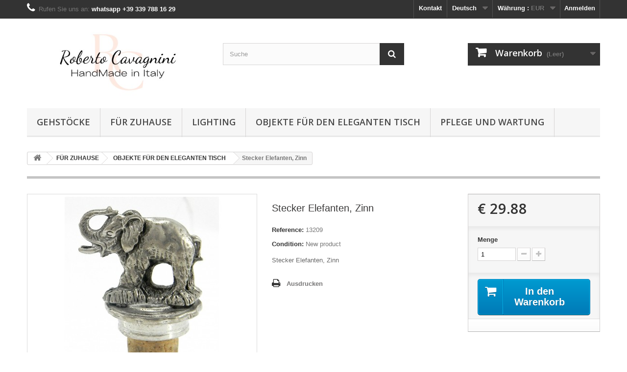

--- FILE ---
content_type: text/html; charset=utf-8
request_url: https://store.cavagnini.com/de/flaschenverschluss/280-stecker-elefanten-zinn.html
body_size: 12067
content:
<!DOCTYPE HTML> <!--[if lt IE 7]><html class="no-js lt-ie9 lt-ie8 lt-ie7" lang="de-de"><![endif]--> <!--[if IE 7]><html class="no-js lt-ie9 lt-ie8 ie7" lang="de-de"><![endif]--> <!--[if IE 8]><html class="no-js lt-ie9 ie8" lang="de-de"><![endif]--> <!--[if gt IE 8]><html class="no-js ie9" lang="de-de"><![endif]--><html lang="de-de"><head><meta charset="utf-8" /><title>Stecker Elefanten, Zinn</title><meta name="description" content="Stecker Elefanten, Zinn" /><meta name="keywords" content="stecker elefanten,zinn" /><meta name="generator" content="PrestaShop" /><meta name="robots" content="index,follow" /><meta name="viewport" content="width=device-width, minimum-scale=0.25, maximum-scale=1.6, initial-scale=1.0" /><meta name="apple-mobile-web-app-capable" content="yes" /><link rel="icon" type="image/vnd.microsoft.icon" href="/img/favicon.ico?1754225146" /><link rel="shortcut icon" type="image/x-icon" href="/img/favicon.ico?1754225146" /><link rel="stylesheet" href="https://store.cavagnini.com/themes/default-bootstrap/cache/v_196_98e858394e7a48644c3bc2866846ad9e_all.css" type="text/css" media="all" /><link rel="stylesheet" href="https://store.cavagnini.com/themes/default-bootstrap/cache/v_196_b4632cd5da8519ab97b7d34dde18182d_print.css" type="text/css" media="print" /> <script type="text/javascript">/* <![CDATA[ */;var CUSTOMIZE_TEXTFIELD=1;var FancyboxI18nClose='Schlie&szlig;en';var FancyboxI18nNext='N&auml;chste';var FancyboxI18nPrev='Zur&uuml;ck';var PS_CATALOG_MODE=false;var ajax_allowed=true;var ajaxsearch=true;var allowBuyWhenOutOfStock=true;var attribute_anchor_separator='-';var attributesCombinations=[];var availableLaterValue='';var availableNowValue='';var baseDir='https://store.cavagnini.com/';var baseUri='https://store.cavagnini.com/';var blocksearch_type='top';var contentOnly=false;var currency={"id":1,"name":"Euro","iso_code":"EUR","iso_code_num":"978","sign":"\u20ac","blank":"1","conversion_rate":"1.000000","deleted":"0","format":"1","decimals":"1","active":"1","prefix":"\u20ac ","suffix":"","id_shop_list":null,"force_id":false};var currencyBlank=1;var currencyFormat=1;var currencyRate=1;var currencySign='€';var currentDate='2026-01-20 04:20:36';var customerGroupWithoutTax=false;var customizationFields=false;var customizationId=null;var customizationIdMessage='Benutzereinstellung Nr.';var default_eco_tax=0;var delete_txt='Löschen';var displayList=true;var displayPrice=0;var doesntExist='Produkt in dieser Ausführung nicht verfügbar. Bitte wählen Sie eine andere Kombination.';var doesntExistNoMore='Nicht mehr lieferbar';var doesntExistNoMoreBut=', nur noch in anderen Varianten erhältlich.';var ecotaxTax_rate=0;var fieldRequired='Bitte füllen Sie alle erforderlichen Felder aus und speichern Sie dann die Änderung.';var freeProductTranslation='Gratis!';var freeShippingTranslation='versandkostenfrei';var generated_date=1768879236;var groupReduction=0;var hasDeliveryAddress=false;var highDPI=true;var idDefaultImage=901;var id_lang=4;var id_product=280;var img_dir='https://store.cavagnini.com/themes/default-bootstrap/img/';var img_prod_dir='https://store.cavagnini.com/img/p/';var img_ps_dir='https://store.cavagnini.com/img/';var instantsearch=false;var isGuest=0;var isLogged=0;var isMobile=false;var jqZoomEnabled=false;var maxQuantityToAllowDisplayOfLastQuantityMessage=10;var minimalQuantity=1;var noTaxForThisProduct=false;var oosHookJsCodeFunctions=[];var page_name='product';var priceDisplayMethod=0;var priceDisplayPrecision=2;var productAvailableForOrder=true;var productBasePriceTaxExcl=24.488662;var productBasePriceTaxExcluded=24.488662;var productBasePriceTaxIncl=29.876168;var productHasAttributes=false;var productPrice=29.876168;var productPriceTaxExcluded=24.488662;var productPriceTaxIncluded=29.876168;var productPriceWithoutReduction=29.876168;var productReference='13209';var productShowPrice=true;var productUnitPriceRatio=0;var product_fileButtonHtml='Datei auswählen';var product_fileDefaultHtml='Keine Datei ausgewählt';var product_specific_price=[];var quantitiesDisplayAllowed=false;var quantityAvailable=0;var quickView=true;var reduction_percent=0;var reduction_price=0;var removingLinkText='Dieses Produkt aus meinem Warenkorb entfernen';var roundMode=2;var search_url='https://store.cavagnini.com/de/suche';var sharing_img='https://store.cavagnini.com/901/stecker-elefanten-zinn.jpg';var sharing_name='Stecker Elefanten, Zinn';var sharing_url='https://store.cavagnini.com/de/flaschenverschluss/280-stecker-elefanten-zinn.html';var specific_currency=false;var specific_price=0;var static_token='00a269690e83d53b37bbbd877884e1ae';var stock_management=0;var taxRate=22;var toBeDetermined='To be determined';var token='00a269690e83d53b37bbbd877884e1ae';var uploading_in_progress='Upload läuft. Bitte warten Sie ...';var usingSecureMode=true;/* ]]> */</script> <script type="text/javascript" src="/js/jquery/jquery-1.11.0.min.js"></script> <script type="text/javascript" src="/js/jquery/jquery-migrate-1.2.1.min.js"></script> <script type="text/javascript" src="/js/jquery/plugins/jquery.easing.js"></script> <script type="text/javascript" src="/js/tools.js"></script> <script type="text/javascript" src="/themes/default-bootstrap/js/global.js"></script> <script type="text/javascript" src="/themes/default-bootstrap/js/autoload/10-bootstrap.min.js"></script> <script type="text/javascript" src="/themes/default-bootstrap/js/autoload/15-jquery.total-storage.min.js"></script> <script type="text/javascript" src="/themes/default-bootstrap/js/autoload/15-jquery.uniform-modified.js"></script> <script type="text/javascript" src="/js/jquery/plugins/fancybox/jquery.fancybox.js"></script> <script type="text/javascript" src="/js/jquery/plugins/jquery.idTabs.js"></script> <script type="text/javascript" src="/js/jquery/plugins/jquery.scrollTo.js"></script> <script type="text/javascript" src="/js/jquery/plugins/jquery.serialScroll.js"></script> <script type="text/javascript" src="/js/jquery/plugins/bxslider/jquery.bxslider.js"></script> <script type="text/javascript" src="/themes/default-bootstrap/js/product.js"></script> <script type="text/javascript" src="/modules/socialsharing/js/socialsharing.js"></script> <script type="text/javascript" src="/themes/default-bootstrap/js/modules/blockcart/ajax-cart.js"></script> <script type="text/javascript" src="/themes/default-bootstrap/js/tools/treeManagement.js"></script> <script type="text/javascript" src="/js/jquery/plugins/autocomplete/jquery.autocomplete.js"></script> <script type="text/javascript" src="/themes/default-bootstrap/js/modules/blocksearch/blocksearch.js"></script> <script type="text/javascript" src="/themes/default-bootstrap/js/modules/mailalerts/mailalerts.js"></script> <script type="text/javascript" src="/themes/default-bootstrap/js/modules/blockwishlist/js/ajax-wishlist.js"></script> <script type="text/javascript" src="/modules/productcomments/js/jquery.rating.pack.js"></script> <script type="text/javascript" src="/modules/ganalytics/views/js/GoogleAnalyticActionLib.js"></script> <script type="text/javascript" src="/themes/default-bootstrap/js/modules/blocktopmenu/js/hoverIntent.js"></script> <script type="text/javascript" src="/themes/default-bootstrap/js/modules/blocktopmenu/js/superfish-modified.js"></script> <script type="text/javascript" src="/themes/default-bootstrap/js/modules/blocktopmenu/js/blocktopmenu.js"></script> <meta property="og:type" content="product" /><meta property="og:url" content="https://store.cavagnini.com/de/flaschenverschluss/280-stecker-elefanten-zinn.html" /><meta property="og:title" content="Stecker Elefanten, Zinn" /><meta property="og:site_name" content="STORE CAVAGNINI PELTRO" /><meta property="og:description" content="Stecker Elefanten, Zinn" /><meta property="og:image" content="https://store.cavagnini.com/901-large_default/stecker-elefanten-zinn.jpg" /><meta property="product:pretax_price:amount" content="24.49" /><meta property="product:pretax_price:currency" content="EUR" /><meta property="product:price:amount" content="29.88" /><meta property="product:price:currency" content="EUR" /><meta property="product:weight:value" content="0.100000" /><meta property="product:weight:units" content="kg" />  <script type="text/javascript">/* <![CDATA[ */;window["mgctlbx$Pltm"]="Prestashop";/* ]]> */</script> <link type="text/css" href="/modules/magiczoomplus/views/css/magiczoomplus.css" rel="stylesheet" media="screen" /><link type="text/css" href="/modules/magiczoomplus/views/css/magiczoomplus.module.css" rel="stylesheet" media="screen" /> <script type="text/javascript" src="/modules/magiczoomplus/views/js/magiczoomplus.js"></script> <script type="text/javascript" src="/modules/magiczoomplus/views/js/magictoolbox.utils.js"></script> <script type="text/javascript">/* <![CDATA[ */;var mzOptions={'history':false,'zoomWidth':'auto','zoomHeight':'auto','zoomPosition':'right','zoomDistance':15,'selectorTrigger':'click','transitionEffect':true,'lazyZoom':true,'rightClick':true,'cssClass':'','zoomMode':'zoom','zoomOn':'hover','upscale':true,'smoothing':true,'variableZoom':false,'zoomCaption':'off','expand':'fullscreen','expandZoomMode':'zoom','expandZoomOn':'click','expandCaption':true,'closeOnClickOutside':true,'hint':'once','textHoverZoomHint':'Hover to zoom','textClickZoomHint':'Click to zoom','textExpandHint':'Click to expand','textBtnClose':'Close','textBtnNext':'Next','textBtnPrev':'Previous'};/* ]]> */</script> <script type="text/javascript">/* <![CDATA[ */;var mzMobileOptions={'zoomMode':'zoom','textHoverZoomHint':'Touch to zoom','textClickZoomHint':'Double tap or pinch to zoom','textExpandHint':'Tap to expand'};/* ]]> */</script> <script type="text/javascript" src="/modules/magiczoomplus/views/js/common.js"></script> <script type="text/javascript">/* <![CDATA[ */;var isPrestaShop15x=true;var isPrestaShop1541=true;var isPrestaShop156x=true;var isPrestaShop16x=true;var isPrestaShop17x=false;var mEvent='click';var originalLayout=false;var m360AsPrimaryImage=true&&(typeof(window['Magic360'])!='undefined');var useMagicScroll=false;var scrollItems=3;var isProductMagicZoomReady=false;var allowHighlightActiveSelectorOnUpdate=true;mzOptions['onZoomReady']=function(id){if(id=='MagicZoomPlusImageMainImage'){isProductMagicZoomReady=true;}}
mzOptions['onUpdate']=function(id,oldA,newA){if(allowHighlightActiveSelectorOnUpdate){mtHighlightActiveSelector(newA);}
allowHighlightActiveSelectorOnUpdate=true;};/* ]]> */</script> <script type="text/javascript" src="/modules/magiczoomplus/views/js/product.js"></script> <script type="text/javascript" src="/modules/magiczoomplus/views/js/switch.js"></script>  <script type="text/javascript">/* <![CDATA[ */;(window.gaDevIds=window.gaDevIds||[]).push('d6YPbH');(function(i,s,o,g,r,a,m){i['GoogleAnalyticsObject']=r;i[r]=i[r]||function(){(i[r].q=i[r].q||[]).push(arguments)},i[r].l=1*new Date();a=s.createElement(o),m=s.getElementsByTagName(o)[0];a.async=1;a.src=g;m.parentNode.insertBefore(a,m)})(window,document,'script','//www.google-analytics.com/analytics.js','ga');ga('create','G-400N6KRZSM','auto');ga('require','ec');/* ]]> */</script><?php /** * NOTICE OF LICENSE * * Smartsupp live chat - official plugin. Smartsupp is free live chat with visitor recording. * The plugin enables you to create a free account or sign in with existing one. Pre-integrated * customer info with WooCommerce (you will see names and emails of signed in webshop visitors). * Optional API for advanced chat box modifications. * * You must not modify, adapt or create derivative works of this source code * * @author Smartsupp * @copyright 2021 Smartsupp.com * @license GPL-2.0+ **/ ?> <script type="text/javascript">/* <![CDATA[ */;var _smartsupp=_smartsupp||{};_smartsupp.key='87e35fcbaa9f0682e6d69b8241961bfda26dede1';_smartsupp.cookieDomain='.store.cavagnini.com';_smartsupp.sitePlatform='Prestashop 1.6.1.24';window.smartsupp||(function(d){var s,c,o=smartsupp=function(){o._.push(arguments)};o._=[];s=d.getElementsByTagName('script')[0];c=d.createElement('script');c.type='text/javascript';c.charset='utf-8';c.async=true;c.src='//www.smartsuppchat.com/loader.js';s.parentNode.insertBefore(c,s);})(document);/* ]]> */</script><script type="text/javascript"></script><script defer type="text/javascript">/* <![CDATA[ */;function updateFormDatas(){var nb=$('#quantity_wanted').val();var id=$('#idCombination').val();$('.paypal_payment_form input[name=quantity]').val(nb);$('.paypal_payment_form input[name=id_p_attr]').val(id);}$(document).ready(function(){var baseDirPP=baseDir.replace('http:','https:');if($('#in_context_checkout_enabled').val()!=1){$(document).on('click','#payment_paypal_express_checkout',function(){$('#paypal_payment_form_cart').submit();return false;});}var jquery_version=$.fn.jquery.split('.');if(jquery_version[0]>=1&&jquery_version[1]>=7){$('body').on('submit',".paypal_payment_form",function(){updateFormDatas();});}else{$('.paypal_payment_form').live('submit',function(){updateFormDatas();});}function displayExpressCheckoutShortcut(){var id_product=$('input[name="id_product"]').val();var id_product_attribute=$('input[name="id_product_attribute"]').val();$.ajax({type:"GET",url:baseDirPP+'/modules/paypal/express_checkout/ajax.php',data:{get_qty:"1",id_product:id_product,id_product_attribute:id_product_attribute},cache:false,success:function(result){if(result=='1'){$('#container_express_checkout').slideDown();}else{$('#container_express_checkout').slideUp();}return true;}});}$('select[name^="group_"]').change(function(){setTimeout(function(){displayExpressCheckoutShortcut()},500);});$('.color_pick').click(function(){setTimeout(function(){displayExpressCheckoutShortcut()},500);});if($('body#product').length>0){setTimeout(function(){displayExpressCheckoutShortcut()},500);}var modulePath='modules/paypal';var subFolder='/integral_evolution';var fullPath=baseDirPP+modulePath+subFolder;var confirmTimer=false;if($('form[target="hss_iframe"]').length==0){if($('select[name^="group_"]').length>0)displayExpressCheckoutShortcut();return false;}else{checkOrder();}function checkOrder(){if(confirmTimer==false)confirmTimer=setInterval(getOrdersCount,1000);}});/* ]]> */</script> <link rel="stylesheet" href="//fonts.googleapis.com/css?family=Open+Sans:300,600&amp;subset=latin,latin-ext" type="text/css" media="all" /> <!--[if IE 8]> <script src="https://oss.maxcdn.com/libs/html5shiv/3.7.0/html5shiv.js"></script> <script src="https://oss.maxcdn.com/libs/respond.js/1.3.0/respond.min.js"></script> <![endif]--></head><body id="product" class="product product-280 product-stecker-elefanten-zinn category-24 category-flaschenverschluss hide-left-column hide-right-column lang_de mt-ps-16x"><div id="page"><div class="header-container"> <header id="header"><div class="banner"><div class="container"><div class="row"> <a href="https://store.cavagnini.com/de" title=""> <img class="img-responsive" src="https://store.cavagnini.com/modules/blockbanner/img/00ad3512550d819659e164dfc61a81c3.jpg" alt="" title="" width="1170" height="65" /> </a></div></div></div><div class="nav"><div class="container"><div class="row"> <nav><div class="header_user_info"> <a class="login" href="https://store.cavagnini.com/de/mein-Konto" rel="nofollow" title="Zugang zu Ihrem Kundenbereich"> Anmelden </a></div><div id="currencies-block-top"><form id="setCurrency" action="/de/flaschenverschluss/280-stecker-elefanten-zinn.html" method="post"><div class="current"> <input type="hidden" name="id_currency" id="id_currency" value=""/> <input type="hidden" name="SubmitCurrency" value="" /> <span class="cur-label">Währung :</span> <strong>EUR</strong></div><ul id="first-currencies" class="currencies_ul toogle_content"><li > <a href="javascript:setCurrency(2);" rel="nofollow" title="Dollar (USD)"> Dollar (USD) </a></li><li > <a href="javascript:setCurrency(4);" rel="nofollow" title="Dollar (AUD)"> Dollar (AUD) </a></li><li class="selected"> <a href="javascript:setCurrency(1);" rel="nofollow" title="Euro (EUR)"> Euro (EUR) </a></li><li > <a href="javascript:setCurrency(3);" rel="nofollow" title="Pound (GBP)"> Pound (GBP) </a></li></ul></form></div><div id="languages-block-top" class="languages-block"><div class="current"> <span>Deutsch</span></div><ul id="first-languages" class="languages-block_ul toogle_content"><li > <a href="https://store.cavagnini.com/en/bottle-stopper/280-plug-elephant-pewter.html" title="English (English)" rel="alternate" hreflang="en"> <span>English</span> </a></li><li > <a href="https://store.cavagnini.com/fr/bouchon-de-bouteille/280-branchez-elephant-etain.html" title="Français (French)" rel="alternate" hreflang="fr"> <span>Français</span> </a></li><li > <a href="https://store.cavagnini.com/es/tapon-de-la-botella/280-plug-elefante-estano.html" title="Español (Spanish)" rel="alternate" hreflang="es"> <span>Español</span> </a></li><li class="selected"> <span>Deutsch</span></li><li > <a href="https://store.cavagnini.com/it/tappi-per-bottiglia/280-tappo-elefante-in-peltro.html" title="Italiano (Italian)" rel="alternate" hreflang="it"> <span>Italiano</span> </a></li></ul></div><div id="contact-link" > <a href="https://store.cavagnini.com/de/kontaktieren-sie-uns" title="Kontakt">Kontakt</a></div> <span class="shop-phone"> <i class="icon-phone"></i>Rufen Sie uns an: <strong>whatsapp +39 339 788 16 29</strong> </span></nav></div></div></div><div><div class="container"><div class="row"><div id="header_logo"> <a href="https://store.cavagnini.com/" title="STORE CAVAGNINI PELTRO"> <img class="logo img-responsive" src="https://store.cavagnini.com/img/store-cavagnini-peltro-logo-1686505968.jpg" alt="STORE CAVAGNINI PELTRO" width="500" height="193"/> </a></div><div id="search_block_top" class="col-sm-4 clearfix"><form id="searchbox" method="get" action="//store.cavagnini.com/de/suche" > <input type="hidden" name="controller" value="search" /> <input type="hidden" name="orderby" value="position" /> <input type="hidden" name="orderway" value="desc" /> <input class="search_query form-control" type="text" id="search_query_top" name="search_query" placeholder="Suche" value="" /> <button type="submit" name="submit_search" class="btn btn-default button-search"> <span>Suche</span> </button></form></div><div class="col-sm-4 clearfix"><div class="shopping_cart"> <a href="https://store.cavagnini.com/de/schnell-bestellung" title="Zum Warenkorb" rel="nofollow"> <b>Warenkorb</b> <span class="ajax_cart_quantity unvisible">0</span> <span class="ajax_cart_product_txt unvisible">Artikel</span> <span class="ajax_cart_product_txt_s unvisible">Produkte</span> <span class="ajax_cart_total unvisible"> </span> <span class="ajax_cart_no_product">(Leer)</span> </a><div class="cart_block block exclusive"><div class="block_content"><div class="cart_block_list"><p class="cart_block_no_products"> Keine Produkte</p><div class="cart-prices"><div class="cart-prices-line first-line"> <span class="price cart_block_shipping_cost ajax_cart_shipping_cost unvisible"> To be determined </span> <span class="unvisible"> Versand </span></div><div class="cart-prices-line last-line"> <span class="price cart_block_total ajax_block_cart_total">€ 0.00</span> <span>Gesamt</span></div></div><p class="cart-buttons"> <a id="button_order_cart" class="btn btn-default button button-small" href="https://store.cavagnini.com/de/schnell-bestellung" title="Warenkorb anzeigen" rel="nofollow"> <span> Warenkorb anzeigen<i class="icon-chevron-right right"></i> </span> </a></p></div></div></div></div></div><div id="layer_cart"><div class="clearfix"><div class="layer_cart_product col-xs-12 col-md-6"> <span class="cross" title="Fenster schließen"></span> <span class="title"> <i class="icon-check"></i>Produkt wurde in den Korb gelegt </span><div class="product-image-container layer_cart_img"></div><div class="layer_cart_product_info"> <span id="layer_cart_product_title" class="product-name"></span> <span id="layer_cart_product_attributes"></span><div> <strong class="dark">Menge</strong> <span id="layer_cart_product_quantity"></span></div><div> <strong class="dark">Gesamt</strong> <span id="layer_cart_product_price"></span></div></div></div><div class="layer_cart_cart col-xs-12 col-md-6"> <span class="title"> <span class="ajax_cart_product_txt_s unvisible"> Sie haben <span class="ajax_cart_quantity">0</span> Artikel in Ihrem Warenkorb. </span> <span class="ajax_cart_product_txt "> Es gibt 1 Artikel in Ihrem Warenkorb. </span> </span><div class="layer_cart_row"> <strong class="dark"> Gesamt Artikel </strong> <span class="ajax_block_products_total"> </span></div><div class="layer_cart_row"> <strong class="dark unvisible"> Gesamt Versandkosten&nbsp; </strong> <span class="ajax_cart_shipping_cost unvisible"> To be determined </span></div><div class="layer_cart_row"> <strong class="dark"> Gesamt </strong> <span class="ajax_block_cart_total"> </span></div><div class="button-container"> <span class="continue btn btn-default button exclusive-medium" title="Einkauf fortsetzen"> <span> <i class="icon-chevron-left left"></i>Einkauf fortsetzen </span> </span> <a class="btn btn-default button button-medium" href="https://store.cavagnini.com/de/schnell-bestellung" title="Zur Kasse gehen" rel="nofollow"> <span> Zur Kasse gehen<i class="icon-chevron-right right"></i> </span> </a></div></div></div><div class="crossseling"></div></div><div class="layer_cart_overlay"></div><div id="block_top_menu" class="sf-contener clearfix col-lg-12"><div class="cat-title">Menü</div><ul class="sf-menu clearfix menu-content"><li><a href="https://store.cavagnini.com/de/10-gehstoecke" title="GEHSTÖCKE">GEHSTÖCKE</a><ul><li><a href="https://store.cavagnini.com/de/38-haustiere" title="Haustiere">Haustiere</a></li><li><a href="https://store.cavagnini.com/de/39-classics" title="Classics">Classics</a></li><li><a href="https://store.cavagnini.com/de/40-spezielle" title="Spezielle ">Spezielle </a></li><li><a href="https://store.cavagnini.com/de/42-zubehoer" title="Zubehör">Zubehör</a></li></ul></li><li><a href="https://store.cavagnini.com/de/44-fuer-zuhause" title="FÜR ZUHAUSE">FÜR ZUHAUSE</a><ul><li><a href="https://store.cavagnini.com/de/6-lighting" title="LIGHTING">LIGHTING</a><ul><li><a href="https://store.cavagnini.com/de/14-zinn-kerzenhalter" title="Zinn Kerzenhalter">Zinn Kerzenhalter</a></li><li><a href="https://store.cavagnini.com/de/15-lampen-zinn" title="Lampen Zinn">Lampen Zinn</a></li></ul></li><li><a href="https://store.cavagnini.com/de/5-objekte-fuer-den-eleganten-tisch" title="OBJEKTE FÜR DEN ELEGANTEN TISCH">OBJEKTE FÜR DEN ELEGANTEN TISCH</a><ul><li><a href="https://store.cavagnini.com/de/46-zinngeschirr-italienische-handwerkskunst" title="Zinngeschirr. Italienische Handwerkskunst">Zinngeschirr. Italienische Handwerkskunst</a></li><li><a href="https://store.cavagnini.com/de/13-einzigartige-elegante-flaschen-aus-zinn-und-glas" title="Einzigartige, elegante Flaschen aus Zinn und Glas">Einzigartige, elegante Flaschen aus Zinn und Glas</a></li><li><a href="https://store.cavagnini.com/de/11-glaeser-und-kelche" title="Gläser und Kelche">Gläser und Kelche</a></li><li><a href="https://store.cavagnini.com/de/7-zinnschalen" title="Zinnschalen">Zinnschalen</a></li><li><a href="https://store.cavagnini.com/de/19-tischaccessoires-" title="Tischaccessoires ">Tischaccessoires </a></li><li><a href="https://store.cavagnini.com/de/23-koerbe-und-schalen" title="Körbe und Schalen">Körbe und Schalen</a></li></ul></li><li><a href="https://store.cavagnini.com/de/9-geschenke" title="GESCHENKE">GESCHENKE</a><ul><li><a href="https://store.cavagnini.com/de/21-toepfe-fuer-blumen" title="Töpfe für Blumen">Töpfe für Blumen</a></li><li><a href="https://store.cavagnini.com/de/18-boxen" title="Boxen ">Boxen </a></li><li><a href="https://store.cavagnini.com/de/22-ornament" title="Ornament">Ornament</a></li><li><a href="https://store.cavagnini.com/de/20-religioese-objekte" title="Religiöse Objekte ">Religiöse Objekte </a></li><li><a href="https://store.cavagnini.com/de/37-besteck-mit-gravur" title="Besteck mit Gravur">Besteck mit Gravur</a></li></ul></li><li><a href="https://store.cavagnini.com/de/16-desk" title="DESK">DESK</a><ul><li><a href="https://store.cavagnini.com/de/25-portafotografie" title="Fotohalter Zinn">Fotohalter Zinn</a></li><li><a href="https://store.cavagnini.com/de/27-ausfluge-objekte-aus-zinn" title="Ausflüge Objekte aus Zinn">Ausflüge Objekte aus Zinn</a></li><li><a href="https://store.cavagnini.com/de/26-briefoffner-aus-zinn-und-stahl" title="Brieföffner aus Zinn und Stahl">Brieföffner aus Zinn und Stahl</a></li></ul></li></ul></li><li><a href="https://store.cavagnini.com/de/6-lighting" title="LIGHTING">LIGHTING</a><ul><li><a href="https://store.cavagnini.com/de/14-zinn-kerzenhalter" title="Zinn Kerzenhalter">Zinn Kerzenhalter</a></li><li><a href="https://store.cavagnini.com/de/15-lampen-zinn" title="Lampen Zinn">Lampen Zinn</a></li><li class="category-thumbnail"><div><img src="https://store.cavagnini.com/img/c/6-0_thumb.jpg" alt="LIGHTING" title="LIGHTING" class="imgm" /></div></li></ul></li><li><a href="https://store.cavagnini.com/de/5-objekte-fuer-den-eleganten-tisch" title="OBJEKTE FÜR DEN ELEGANTEN TISCH">OBJEKTE FÜR DEN ELEGANTEN TISCH</a><ul><li><a href="https://store.cavagnini.com/de/46-zinngeschirr-italienische-handwerkskunst" title="Zinngeschirr. Italienische Handwerkskunst">Zinngeschirr. Italienische Handwerkskunst</a></li><li><a href="https://store.cavagnini.com/de/13-einzigartige-elegante-flaschen-aus-zinn-und-glas" title="Einzigartige, elegante Flaschen aus Zinn und Glas">Einzigartige, elegante Flaschen aus Zinn und Glas</a></li><li><a href="https://store.cavagnini.com/de/11-glaeser-und-kelche" title="Gläser und Kelche">Gläser und Kelche</a></li><li><a href="https://store.cavagnini.com/de/7-zinnschalen" title="Zinnschalen">Zinnschalen</a></li><li><a href="https://store.cavagnini.com/de/19-tischaccessoires-" title="Tischaccessoires ">Tischaccessoires </a></li><li><a href="https://store.cavagnini.com/de/23-koerbe-und-schalen" title="Körbe und Schalen">Körbe und Schalen</a></li></ul></li><li><a href="https://store.cavagnini.com/de/content/9-Cura-e-manutenzione" title="Pflege und Wartung">Pflege und Wartung</a></li></ul></div></div></div></div> </header></div><div class="columns-container"><div id="columns" class="container"><div class="breadcrumb clearfix"> <a class="home" href="https://store.cavagnini.com/" title="zur&uuml;ck zu Startseite"><i class="icon-home"></i></a> <span class="navigation-pipe">&gt;</span> <span class="navigation_page"><span itemscope itemtype="http://data-vocabulary.org/Breadcrumb"><a itemprop="url" href="https://store.cavagnini.com/de/44-fuer-zuhause" title="F&Uuml;R ZUHAUSE" ><span itemprop="title">F&Uuml;R ZUHAUSE</span></a></span><span class="navigation-pipe">></span><span itemscope itemtype="http://data-vocabulary.org/Breadcrumb"><a itemprop="url" href="https://store.cavagnini.com/de/5-objekte-fuer-den-eleganten-tisch" title="OBJEKTE F&Uuml;R DEN ELEGANTEN TISCH" ><span itemprop="title">OBJEKTE F&Uuml;R DEN ELEGANTEN TISCH</span></a></span><span class="navigation-pipe">></span>Stecker Elefanten, Zinn</span></div><div id="slider_row" class="row"></div><div class="row"><div id="center_column" class="center_column col-xs-12 col-sm-12"><div itemscope itemtype="https://schema.org/Product"><meta itemprop="url" content="https://store.cavagnini.com/de/flaschenverschluss/280-stecker-elefanten-zinn.html"><div class="primary_block row"><div class="container"><div class="top-hr"></div></div><div class="pb-left-column col-xs-12 col-sm-4 col-md-5"><div id="image-block" class="clearfix"><div class="hidden-important"> <span id="view_full_size"> <img id="bigpic" itemprop="image" src="https://store.cavagnini.com/901-large_default/stecker-elefanten-zinn.jpg" title="Stecker Elefanten, Zinn" alt="Stecker Elefanten, Zinn" width="458" height="458"/> <span class="span_link no-print">Vergr&ouml;&szlig;ern</span> </span></div><div class="MagicToolboxContainer selectorsBottom minWidth"><style>div.MagicToolboxSelectorsContainer .selector-max-height {
    max-height: 98px !important;
    max-width: 98px !important;
}</style><div class="magic-slide mt-active" data-magic-slide="zoom"><a id="MagicZoomPlusImageMainImage" class="MagicZoom" href="https://store.cavagnini.com/901-thickbox_default/stecker-elefanten-zinn.jpg" title="Stecker Elefanten, Zinn" data-options="zoomMode:preview;variableZoom:true;" data-mobile-options="zoomMode:magnifier;"><img class="no-sirv-lazy-load" itemprop="image" src="https://store.cavagnini.com/901-large_default/stecker-elefanten-zinn.jpg" alt="Stecker Elefanten, Zinn" /></a></div><div class="magic-slide" data-magic-slide="360"></div></div><div id="MagicToolboxHiddenSelectors" class="hidden-important"></div> <script type="text/javascript">/* <![CDATA[ */;magictoolboxImagesOrder=[901];mtProductCoverImageId=901;/* ]]> */</script> </div><div id="views_block" class="hidden-important clearfix hidden"><div id="thumbs_list"><ul id="thumbs_list_frame"><li id="thumbnail_901" class="last"> <a href="https://store.cavagnini.com/901-thickbox_default/stecker-elefanten-zinn.jpg" data-fancybox-group="other-views" class="fancybox shown" title="Stecker Elefanten, Zinn"> <img class="img-responsive" id="thumb_901" src="https://store.cavagnini.com/901-cart_default/stecker-elefanten-zinn.jpg" alt="Stecker Elefanten, Zinn" title="Stecker Elefanten, Zinn" height="500" width="500" itemprop="image" /> </a></li></ul></div></div></div><div class="pb-center-column col-xs-12 col-sm-4"><h1 itemprop="name">Stecker Elefanten, Zinn</h1><p id="product_reference"> <label>Reference: </label> <span class="editable" itemprop="sku" content="13209">13209</span></p><p id="product_condition"> <label>Condition: </label><link itemprop="itemCondition" href="https://schema.org/NewCondition"/> <span class="editable">New product</span></p><div id="short_description_block"><div id="short_description_content" class="rte align_justify" itemprop="description"><p>Stecker Elefanten, Zinn</p></div><p class="buttons_bottom_block"> <a href="javascript:{}" class="button"> Mehr Infos </a></p></div><p id="availability_statut" style="display: none;"> <span id="availability_value" class="label label-warning">Nicht mehr lieferbar</span></p><p id="availability_date" style="display: none;"> <span id="availability_date_label">Lieferdatum</span> <span id="availability_date_value"></span></p><div id="oosHook"></div><ul id="usefull_link_block" class="clearfix no-print"><li class="print"> <a href="javascript:print();"> Ausdrucken </a></li></ul></div><div class="pb-right-column col-xs-12 col-sm-4 col-md-3"><form id="buy_block" action="https://store.cavagnini.com/de/warenkorb" method="post"><p class="hidden"> <input type="hidden" name="token" value="00a269690e83d53b37bbbd877884e1ae" /> <input type="hidden" name="id_product" value="280" id="product_page_product_id" /> <input type="hidden" name="add" value="1" /> <input type="hidden" name="id_product_attribute" id="idCombination" value="" /></p><div class="box-info-product"><div class="content_prices clearfix"><div><p class="our_price_display" itemprop="offers" itemscope itemtype="https://schema.org/Offer"><span id="our_price_display" class="price" itemprop="price" content="29.876168">€ 29.88</span><meta itemprop="priceCurrency" content="EUR" /></p><p id="reduction_percent" style="display:none;"><span id="reduction_percent_display"></span></p><p id="reduction_amount" style="display:none"><span id="reduction_amount_display"></span></p><p id="old_price" class="hidden"><span id="old_price_display"><span class="price"></span></span></p></div><div class="clear"></div></div><div class="product_attributes clearfix"><p id="quantity_wanted_p"> <label for="quantity_wanted">Menge</label> <input type="number" min="1" name="qty" id="quantity_wanted" class="text" value="1" /> <a href="#" data-field-qty="qty" class="btn btn-default button-minus product_quantity_down"> <span><i class="icon-minus"></i></span> </a> <a href="#" data-field-qty="qty" class="btn btn-default button-plus product_quantity_up"> <span><i class="icon-plus"></i></span> </a> <span class="clearfix"></span></p><p id="minimal_quantity_wanted_p" style="display: none;"> The minimum purchase order quantity for the product is <b id="minimal_quantity_label">1</b></p></div><div class="box-cart-bottom"><div><p id="add_to_cart" class="buttons_bottom_block no-print"> <button type="submit" name="Submit" class="exclusive"> <span>In den Warenkorb</span> </button></p></div><div id="product_payment_logos"><div class="box-security"><h5 class="product-heading-h5"></h5> <img src="/modules/productpaymentlogos/img/d2ccd6dcaa6d30ba47c0bd4ae318f13b.png" alt="" class="img-responsive" /></div></div></div></div></form></div></div> <section class="page-product-box"><h3 class="page-product-heading">Technische Daten</h3><table class="table-data-sheet"><tr class="odd"><td>finitura</td><td>peltro brillante</td></tr><tr class="even"><td>Waschanleitung</td><td>Reinigung mit warmem Wasser und milder Seife, spülen und mit einem weichen Tuch. In der Spülmaschine nicht waschen, Wärme-und Reinigungsmittel kann es beschädigen. Verwenden Sie spezifische Produkte an Glanz wiederherzustellen.</td></tr><tr class="odd"><td>Einzelheiten</td><td>Die Legierung verwendet, erfüllt alle Anforderungen EWG und der USA für Lebensmittelbehälter. Bescheinigung für Lebensmittel. Legierung aus 96% Zinn, 3,5% Antimon und 0,5% Kupfer. Das Zinn, bei entsprechender Pflege, dauert Generationen.</td></tr><tr class="even"><td>Sendung</td><td>Wir versenden weltweit aus Italien. Die Zeiten variieren von 1 bis 8 Tagen, je nach Bestimmungsort und Versandart</td></tr><tr class="odd"><td>Retouren</td><td>Sie können jedes gekaufte Produkt innerhalb von 14 Werktagen ab Lieferdatum zurücksenden. Wenden Sie sich an den Kundendienst, um die Rücksendegenehmigungsnummer anzufordern.</td></tr></table> </section> <section class="page-product-box"><h3 class="page-product-heading">Mehr Infos</h3><div class="rte"><p>Stecker Elefanten, Zinn</p><p>hohe 7 cm</p></div> </section> <script type="text/javascript">/* <![CDATA[ */;jQuery(document).ready(function(){var MBG=GoogleAnalyticEnhancedECommerce;MBG.setCurrency('EUR');MBG.addProductDetailView({"id":280,"name":"\"Stecker Elefanten, Zinn\"","category":"\"flaschenverschluss\"","brand":"false","variant":"null","type":"typical","position":"0","quantity":1,"list":"product","url":"","price":"24.49"});});/* ]]> */</script><div id="container_express_checkout" style="float:right; margin: 10px 40px 0 0"> <img id="payment_paypal_express_checkout" src="https://www.paypalobjects.com/webstatic/de_DE/i/de-btn-expresscheckout.gif" alt="" /></div><div class="clearfix"></div><form id="paypal_payment_form_cart" class="paypal_payment_form" action="https://store.cavagnini.com/modules/paypal/express_checkout/payment.php" title="Mit PayPal bezahlen" method="post" data-ajax="false"> <input type="hidden" name="id_product" value="280" /> <input type="hidden" name="quantity" value="1" /> <input type="hidden" name="id_p_attr" value="0" /> <input type="hidden" name="express_checkout" value="product"/> <input type="hidden" name="current_shop_url" value="https://store.cavagnini.com/de/flaschenverschluss/280-stecker-elefanten-zinn.html" /> <input type="hidden" name="bn" value="PRESTASHOP_EC" /></form><input type="hidden" id="in_context_checkout_enabled" value="0"><div id="related_products_free" class="block products_block clearfix"><h4 class="title_block">Related products</h4><ul class="related_products tab-pane"><li class="alert alert-info">No products at this time.</li></ul></div></div></div></div></div></div><div class="footer-container"> <footer id="footer" class="container"><div class="row"><section class="blockcategories_footer footer-block col-xs-12 col-sm-2"><h4>Kategorien</h4><div class="category_footer toggle-footer"><div class="list"><ul class="dhtml"><li > <a href="https://store.cavagnini.com/de/10-gehstoecke" title="Gehstöcke für Senioren und zum Spazierengehen. Handgefertigt für elegante Männer und Frauen. Buchenholzstäbe und Metallgriff. Tolles Geschenk für Großeltern. Spazierstock für Zeremonien und Bräutigame. Orthopädischer Gehstock nach Maß"> GEHSTÖCKE </a><ul><li > <a href="https://store.cavagnini.com/de/38-haustiere" title="Stilvoll unterwegs! Eleganter Gehstock mit Tierkopfgriff, personalisierbare Farben und Namensgravur. Für Damen und Herren, ideal für den Alltag."> Haustiere </a></li><li > <a href="https://store.cavagnini.com/de/39-classics" title="Canne de marche élégante et orthopédique, personnalisable avec couleurs et gravure du nom. Poignée classique. Pour homme et femme, idéale au quotidien avec style."> Classics </a></li><li > <a href="https://store.cavagnini.com/de/40-spezielle" title=""> Spezielle </a></li><li class="last"> <a href="https://store.cavagnini.com/de/42-zubehoer" title=""> Zubehör </a></li></ul></li><li class="last"> <a href="https://store.cavagnini.com/de/44-fuer-zuhause" title=""> FÜR ZUHAUSE </a><ul><li > <a href="https://store.cavagnini.com/de/6-lighting" title=""> LIGHTING </a><ul><li > <a href="https://store.cavagnini.com/de/14-zinn-kerzenhalter" title=""> Zinn Kerzenhalter </a></li><li class="last"> <a href="https://store.cavagnini.com/de/15-lampen-zinn" title=""> Lampen Zinn </a></li></ul></li><li > <a href="https://store.cavagnini.com/de/5-objekte-fuer-den-eleganten-tisch" title="Jeder Artikel wird in Italien handgefertigt in der Cavagnini-Werkstatt Jedes Stück trägt den Stempel „Made in Italy“. und „Cavagnini“"> OBJEKTE FÜR DEN ELEGANTEN TISCH </a><ul><li > <a href="https://store.cavagnini.com/de/46-zinngeschirr-italienische-handwerkskunst" title=""> Zinngeschirr. Italienische Handwerkskunst </a></li><li > <a href="https://store.cavagnini.com/de/13-einzigartige-elegante-flaschen-aus-zinn-und-glas" title="Elegante Flaschen aus Zinn und Glas. Individuell handgefertigt. Handwerkskunst von Maestro Roberto. Hergestellt für den normalen Gebrauch auf jedem Board"> Einzigartige, elegante Flaschen aus Zinn und Glas </a></li><li > <a href="https://store.cavagnini.com/de/11-glaeser-und-kelche" title=""> Gläser und Kelche </a></li><li > <a href="https://store.cavagnini.com/de/7-zinnschalen" title=""> Zinnschalen </a></li><li > <a href="https://store.cavagnini.com/de/19-tischaccessoires-" title=""> Tischaccessoires </a></li><li class="last"> <a href="https://store.cavagnini.com/de/23-koerbe-und-schalen" title=""> Körbe und Schalen </a></li></ul></li><li > <a href="https://store.cavagnini.com/de/9-geschenke" title="WAREN AUS ORNAMENT Artikel in reinem Zinn auf Ihr Zimmer mit eleganten Ornamenten zu schmücken. In unserer Kollektion finden Sie Klassenobjekte, um Ihr Haus zu finden. Vasen unterschiedlicher Rechnung, Keramik Amphoren mit Zinn verziert sind nur einige der vielen Artikel in unserer Sammlung. Die Walking-Stöcke mit dem Knopf in verschiedenen Formen vorhanden sind, die von Tieren wie Hunden oder Delfine in den meisten klassischen Knöpfe. Die Oberflächen der alle unsere Produkte sind hell und glänzend."> GESCHENKE </a><ul><li > <a href="https://store.cavagnini.com/de/21-toepfe-fuer-blumen" title=""> Töpfe für Blumen </a></li><li > <a href="https://store.cavagnini.com/de/18-boxen" title=""> Boxen </a></li><li > <a href="https://store.cavagnini.com/de/22-ornament" title=""> Ornament </a></li><li > <a href="https://store.cavagnini.com/de/20-religioese-objekte" title=""> Religiöse Objekte </a></li><li class="last"> <a href="https://store.cavagnini.com/de/37-besteck-mit-gravur" title=""> Besteck mit Gravur </a></li></ul></li><li class="last"> <a href="https://store.cavagnini.com/de/16-desk" title="Punkte für den Schreibtisch Heute sind alle von uns, die wir besitzen, in den Ecken mehr &quot;intime Räume in diesen mehr&quot; breit, Schreibtische beliebigen Typs. Unsere Artikel, Zinn, für den Schreibtisch sind gelernt, die gleichen zu schmücken, geben einen Hauch von Klasse und Ehre, von Produkten aus Stahl oder Harzen aus. Wir bieten eine Reihe von Bilderrahmen, glänzend und hell, warm in den Reflexen. Eine Reihe von Postboten, fügen wir die Kartenhalter, eine Vielzahl von portanotes und die Fortsetzung der wunderbaren Opener mit Stahlklingen. Wir schlagen auch vor, Kugelschreiber, Tintenfässer, dekorative Globen. Diese Stücke sind sehr speziellen Teil der Serie in Zinn wir machen."> DESK </a><ul><li > <a href="https://store.cavagnini.com/de/25-portafotografie" title=""> Fotohalter Zinn </a></li><li > <a href="https://store.cavagnini.com/de/27-ausfluge-objekte-aus-zinn" title=""> Ausflüge Objekte aus Zinn </a></li><li class="last"> <a href="https://store.cavagnini.com/de/26-briefoffner-aus-zinn-und-stahl" title=""> Brieföffner aus Zinn und Stahl </a></li></ul></li></ul></li></ul></div></div> </section><section class="footer-block col-xs-12 col-sm-2" id="block_various_links_footer"><h4>Informationen</h4><ul class="toggle-footer"><li class="item"> <a href="https://store.cavagnini.com/de/kontaktieren-sie-uns" title="Kontakt"> Kontakt </a></li><li class="item"> <a href="https://store.cavagnini.com/de/content/1-Lieferung" title="Lieferung"> Lieferung </a></li><li class="item"> <a href="https://store.cavagnini.com/de/content/3-7-garantien-und-service-" title="7 . Garantien und Service-"> 7 . Garantien und Service- </a></li><li class="item"> <a href="https://store.cavagnini.com/de/content/category/2-information" title="INFORMATION"> INFORMATION </a></li><li class="item"> <a href="https://store.cavagnini.com/de/content/10-Transportkosten" title="Versand (ZEITEN UND KOSTEN)"> Versand (ZEITEN UND KOSTEN) </a></li><li class="item"> <a href="https://store.cavagnini.com/de/content/9-Cura-e-manutenzione" title="Pflege und Wartung"> Pflege und Wartung </a></li><li class="item"> <a href="https://store.cavagnini.com/de/content/7-chi-siamo" title="Über uns"> Über uns </a></li><li class="item"> <a href="https://store.cavagnini.com/de/content/11-privacy" title="PRIVACY"> PRIVACY </a></li><li class="item"> <a href="https://store.cavagnini.com/de/content/12-personaliz" title="Personalisieren Sie Ihren Gehstock"> Personalisieren Sie Ihren Gehstock </a></li></ul> copyright: Roberto Cavagnini e c sas 2023 </section><section class="footer-block col-xs-12 col-sm-4"><h4><a href="https://store.cavagnini.com/de/mein-Konto" title="Meine persönlichen Daten bearbeiten" rel="nofollow">Ihr Kundenbereich</a></h4><div class="block_content toggle-footer"><ul class="bullet"><li><a href="https://store.cavagnini.com/de/bestellungsverlauf" title="Ihre Bestellungen" rel="nofollow">Ihre Bestellungen</a></li><li><a href="https://store.cavagnini.com/de/bestellungsverfolgung" title="Ihre Warenrücksendungen" rel="nofollow">Ihre Warenrücksendungen</a></li><li><a href="https://store.cavagnini.com/de/bestellschein" title="Ihre Rückvergütungen" rel="nofollow">Ihre Rückvergütungen</a></li><li><a href="https://store.cavagnini.com/de/adressen" title="Ihre Adressen" rel="nofollow">Ihre Adressen</a></li><li><a href="https://store.cavagnini.com/de/kennung" title="Meine persönliche Daten verwalten." rel="nofollow">Ihre persönlichen Daten</a></li><li><a href="https://store.cavagnini.com/de/discount" title="Ihre Gutscheine" rel="nofollow">Ihre Gutscheine</a></li></ul></div> </section><section id="block_contact_infos" class="footer-block col-xs-12 col-sm-4"><div><h4>Shopeinstellungen</h4><ul class="toggle-footer"></ul></div> </section></div> </footer></div></div>
</body></html>